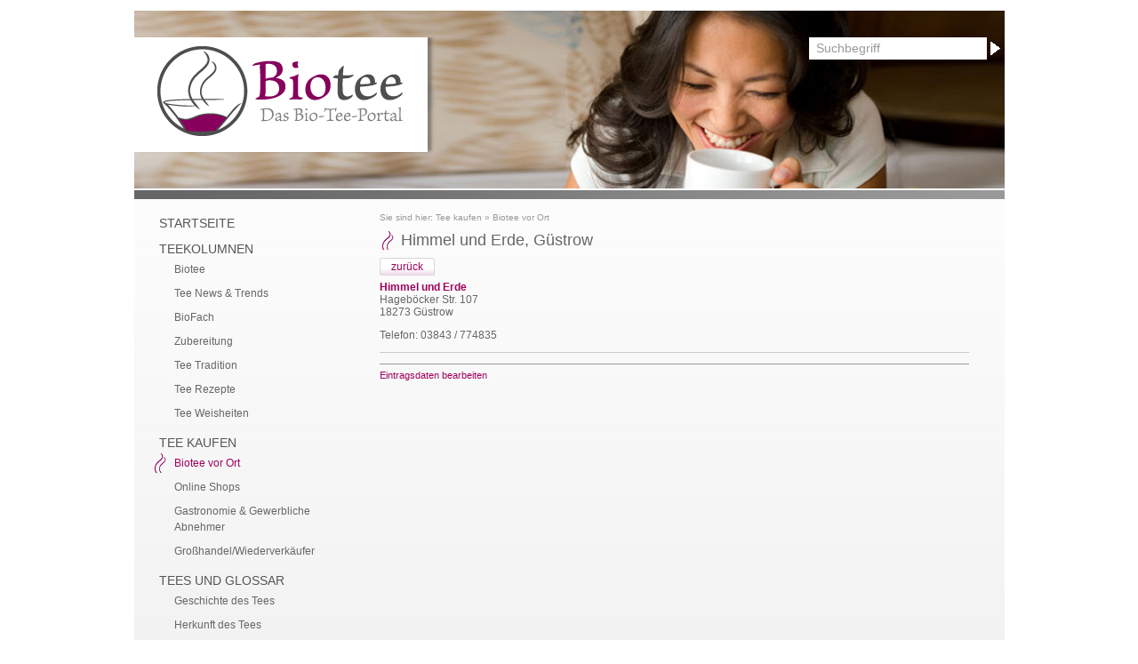

--- FILE ---
content_type: text/html; charset=ISO-8859-1
request_url: https://www.biotee.de/teeladen/Himmel_und_Erde_92x1946.htm
body_size: 10186
content:
<!DOCTYPE html PUBLIC "-//W3C//DTD XHTML 1.0 Transitional//EN" "http://www.w3.org/TR/xhtml1/DTD/xhtml1-transitional.dtd">
<html xmlns="http://www.w3.org/1999/xhtml" xml:lang="de" lang="de">
<!-- InstanceBegin template="/aranescmsworkaround.dwt.php" codeOutsideHTMLIsLocked="true" -->
<head>
<title>Himmel und Erde Biotee Händler in Güstrow</title>
<link href="/css/mods/haendler.css" rel="stylesheet" type="text/css"/>
<link href="/css/mods/paginator.css" rel="stylesheet" type="text/css"/>
<link href="/css/mods/promo.css" rel="stylesheet" type="text/css"/>
<link href="/css/mods/tagcloud.css" rel="stylesheet" type="text/css"/>
<meta http-equiv="Content-Type" content="text/html; charset=iso-8859-1" />
<meta name="keywords" content="" />
<meta name="description" content="" />
<meta name="robots" content="index, follow" />
<meta name="author" content="Aranes German Tag" />   
<link href="/css/layout.css" rel="stylesheet" type="text/css"/>
<link rel="shortcut icon" href="/favicon.ico" />
<!--[if lte IE 7]>
<link href="/css/patches/patch_layout_draft.css" rel="stylesheet" type="text/css" />
<![endif]-->
<script type='text/javascript' src="//ajax.googleapis.com/ajax/libs/prototype/1.6.0.3/prototype.js"></script>
<script type='text/javascript' src="//ajax.googleapis.com/ajax/libs/scriptaculous/1.8.2/scriptaculous.js"></script>

<script src="/ARANESLIB/prototype/prototip/js/prototip.js" type="text/javascript"></script>
<link rel="stylesheet" type="text/css" href="/ARANESLIB/prototype/prototip/css/prototip.css" />
<script src="/js/lib.js" type="text/javascript"></script>

<script type="text/javascript">
var gaProperty = 'UA-11675375-9';
var disableStr = 'ga-disable-' + gaProperty;
if (document.cookie.indexOf(disableStr + '=true') > -1) { window[disableStr] = true; }
function gaOptout() { document.cookie = disableStr + '=true; expires=Thu, 31 Dec 2099 23:59:59 UTC; path=/'; window[disableStr] = true; }
</script>

<script type="text/javascript">

  var _gaq = _gaq || [];
  _gaq.push(['_setAccount', 'UA-11675375-9']);
  _gaq.push(['_gat._anonymizeIp']);
  _gaq.push(['_trackPageview']);

  (function() {
    var ga = document.createElement('script'); ga.type = 'text/javascript'; ga.async = true;
    ga.src = ('https:' == document.location.protocol ? 'https://ssl' : 'http://www') + '.google-analytics.com/ga.js';
    var s = document.getElementsByTagName('script')[0]; s.parentNode.insertBefore(ga, s);
  })();

</script>

<script type="text/javascript" src="/ARANESLIB/prototype/lightview/js/lightview.js"></script>
<link rel="stylesheet" type="text/css" href="/ARANESLIB/prototype/lightview/css/lightview.css" />

<script type="text/javascript" src="https://apis.google.com/js/plusone.js">
  {lang: 'de'}
</script>
</head>
<body id="cms"  >
  <div id="page_margins">
    <div id="page">
      <div id="header" style="background-image:url(/upload/headimg/0_1.jpg);">
                <!--/upload/headimg/0_7.jpg//-->
        <a id="logo" href="#"></a>
        <div class="search">
          <form action="/suche.htm" id="headsearch" method="get">
            <input name="q" value="Suchbegriff" onfocus="this.select();" type="text" class="input_q" />
            <input type="submit" value="" class="input_submit" />
          </form>
        </div>
      </div>
      <div id="main">
        <div id="col1">
          <div id="col1_content" class="clearfix">
            <div id="bc">Sie sind hier: <a href="/tee_kaufen.htm">Tee kaufen</a> &raquo; <a href="/biotee_vor_ort.htm">Biotee vor Ort</a></div>
              <!-- InstanceBeginEditable name="content" -->
              <div id="haendlerdetail">
	<h1>Himmel und Erde, G&uuml;strow</h1>
	
	<div class="floatbox" id="toplinks">
		<a href="/teeladen/teeladen_92p2.htm" class="back">zurück</a><br/>
	</div>
		
	<div>
		<div class="title">Himmel und Erde</div>
		<div class="strasse">Hageb&ouml;cker Str. 107</div>
		<div class="ort">18273 G&uuml;strow</div>
	</div>
	
	<div class="kommunikation">
				<div>Telefon: 03843 / 774835</div>
					</div>	
		
	<div class="floatbox" style="border-bottom:1px solid #ccc; padding-bottom:1em; margin-bottom:1em;">
		
	
			
	</div>

</div>



<div id="haendlerdetaillinks">
	<a href="/haendler_login.htm?haendler_id=1946&glossarparse=off">Eintragsdaten bearbeiten</a>
</div>              <!-- InstanceEndEditable -->
          </div>
        </div>
        <div id="col2">
        </div>
        <div id="col3">
          <div id="col3_content" class="clearfix">
            <div id="nav"><ul><li><a href="/">Startseite</a></li>

<li class="flyout"><a href="/teekolumnen.htm" class="flyout">Teekolumnen</a>
<ul><li><a href="/biotee.htm">Biotee</a></li>

<li><a href="/tee_news_trends.htm">Tee News &amp; Trends</a></li>

<li><a href="/biofach.htm">BioFach </a></li>

<li><a href="/zubereitung.htm">Zubereitung</a></li>

<li><a href="/tee_tradition.htm">Tee Tradition</a></li>

<li><a href="/tee_rezepte.htm">Tee Rezepte</a></li>

<li><a href="/tee_weisheiten.htm">Tee Weisheiten</a></li>
</ul></li>

<li class="act flyout"><a href="/tee_kaufen.htm" class="act flyout">Tee kaufen</a>
<ul><li class="act"><a href="/biotee_vor_ort.htm" class="act">Biotee vor Ort</a>
</li>

<li><a href="/tee_online_bestellen.htm">Online Shops</a></li>

<li><a href="/gastronomie_gewerbliche_abnehmer.htm">Gastronomie &amp; Gewerbliche Abnehmer</a></li>

<li><a href="/grosshandel_wiederverkaeufer.htm">Gro&szlig;handel/Wiederverk&auml;ufer</a></li>
</ul></li>

<li class="flyout"><a href="/tees_glossar.htm" class="flyout">Tees und Glossar</a>
<ul><li><a href="/geschichte_des_tees.htm">Geschichte des Tees</a></li>

<li><a href="/tee_herkunft.htm">Herkunft des Tees</a></li>

<li><a href="/tee_anbaugebiete.htm">Anbaugebiete</a></li>

<li><a href="/teepflanze.htm">Die Teepflanze</a></li>

<li><a href="/tee_herstellung.htm">Herstellung</a></li>

<li><a href="/tee_wirkweise.htm">Wirkweise</a></li>

<li><a href="/tee_sorten.htm">Tee-Sorten</a></li>

<li><a href="/tee_von_a_z.htm">Tee von A-Z</a></li>

<li><a href="/tee_bildergalerie.htm">Tee Bildergalerie</a></li>
</ul></li>
</ul></div>
            
            <!-- Start twsTemplate name="tagcloud" -->
<div id="tagcloud">
	<div id="tagcloudhead">
		DIE H&Auml;UFIGSTEN SUCHBEGRIFFE	</div>
						<a href="/suche.htm?q=Brombeeren" onclick="AccessLog('366','tagcloud','');" style="font-size: 80%;">Brombeeren</a>
					<a href="/suche.htm?q=Erdbeeren" onclick="AccessLog('368','tagcloud','');" style="font-size: 88%;">Erdbeeren</a>
					<a href="/suche.htm?q=Shake" onclick="AccessLog('315','tagcloud','');" style="font-size: 80%;">Shake</a>
					<a href="/suche.htm?q=Bio-Rooibos" onclick="AccessLog('166','tagcloud','');" style="font-size: 104%;">Bio-Rooibos</a>
					<a href="/suche.htm?q=Pfirsich" onclick="AccessLog('349','tagcloud','');" style="font-size: 80%;">Pfirsich</a>
					<a href="/suche.htm?q=nur+natur" onclick="AccessLog('199','tagcloud','');" style="font-size: 80%;">nur natur</a>
					<a href="/suche.htm?q=Lemomate" onclick="AccessLog('331','tagcloud','');" style="font-size: 88%;">Lemomate</a>
					<a href="/suche.htm?q=Winter" onclick="AccessLog('364','tagcloud','');" style="font-size: 88%;">Winter</a>
					<a href="/suche.htm?q=Beerenzauber" onclick="AccessLog('300','tagcloud','');" style="font-size: 88%;">Beerenzauber</a>
					<a href="/suche.htm?q=sauer" onclick="AccessLog('386','tagcloud','');" style="font-size: 80%;">sauer</a>
			</div>
<!-- End twsTemplate -->            
            <!--        <div class="banner">
            	<a target="_blank" href="http://www.online-adventskalender.info" target="_blank"><img src="/upload/cntimg/adventskalender.gif" border="0" width=200" alt="Adventskalender - nachhaltige Entwicklung"></a>
            </div>
-->         <div class="banner">
            	<a target="_blank" href="https://www.fastenakademie.de" target="_blank"><img src="/upload/cntimg/dfa.gif" border="0" width="200" alt="Bio-Treff - das portal für alle Biofans"></a>
            </div>
            <div class="banner">
            	Unser Partner: <a href="https://www.bio.de" target="_blank"><b>bio.de</b></a> 
            </div>	
            <div class="banner">
            	<a target="_blank" href="https://oekoportal.de/?pcm=6991"><img src="https://oekoportal.de/banner.php?i=6&pcm=6991" border="0" alt="ÖKOPORTAL - Das Webverzeichnis der Ökobranche"></a>
            </div>
            <div class="banner">
            	<a href="https://www.biohotels.info/?tao_campaign=cdkhe8spmb" target="_blank"><img src="/img/banner/BH_Banner_175x131px.jpg" alt="Biohotels"></img></a>
            </div>
            
<!--            <div class="banner">
            	<a href="http://www.frauenrechte.de" target="_blank"><img src="/upload/cntimg/biotee_terredefemmes.gif" alt="Frauenrechte"></img></a>
            </div>
 -->           <div class="banner">
            	<a href="https://www.die-amphore.de" target="_blank">Olivenöl aus Kreta bietet Die Amphore</a> 
            </div>	
            <div id="shareit">
	        </div>
	        
          </div>
          <!-- IE Column Clearing -->
          <div id="ie_clearing"> &#160; </div>
        </div>
      </div>
      <!-- begin: #footer -->
      <div id="footer" class="floatbox">
        
        <div id="footerright">
          <a href="https://www.aranes.de" target="_blank">Webdesign / CMS by ARANES</a>
        </div>
        <div id="footerleft"><ul><li><a href="/kontakt.htm">Kontakt</a></li>

<li><a href="/impressum.htm">Impressum</a></li>

<li><a href="/sitemap.htm">Sitemap</a></li>

<li><a href="/banner.htm">Banner</a></li>

<li><a href="/datenschutz.htm">Datenschutzerkl&auml;rung</a></li>
</ul></div>
      </div>
    </div>
  </div>
    
<script type="text/javascript">
var gaJsHost = (("https:" == document.location.protocol) ? "https://ssl." : "http://www.");
document.write(unescape("%3Cscript src='" + gaJsHost + "google-analytics.com/ga.js' type='text/javascript'%3E%3C/script%3E"));
</script>
<script type="text/javascript">
try {
var pageTracker = _gat._getTracker("UA-11066375-1");
pageTracker._trackPageview();
} catch(err) {}</script>  
  
</body>
<!-- InstanceEnd -->
</html>

--- FILE ---
content_type: text/css
request_url: https://www.biotee.de/css/mods/haendler.css
body_size: 1973
content:
#haendlerdetaillinks {
	font-size:11px;
	padding:0.5em 0;
	margin-top:1em;
	border-top: 1px solid #999;
}

#haendlerdetail #toplinks {
	margin-bottom: 0.5em;
}

#haendlerdetail .hlogo {
	float:right;
	border:16px solid #fff;
	margin:0 0 1em 1em;
}

#haendlerdetail .sortiment,
#haendlerdetail .zeiten {
	margin-top:1em;
}

#haendlerdetail .title {
	font-weight:bold;
	color:#9E005D; 
}

#haendlerdetail .kommunikation {
	margin-top: 1em;
}

#haendlerdetail .images {
	margin:1em 0;
	float:right;
	width:122px;
	margin-left:6em;
}

#haendlerdetail .item {
	float:left;
	width:120px;
	text-align:center;
	margin-bottom:5px;
	background:#000;
	border:1px solid #ccc;
	
}


#haendlerdetail a.back {
	background: url(/img/paginator/paginatorlong.gif) no-repeat ;
	width: 62px;
	color:#9E005D;
	text-decoration:none;
	text-align:center;
	display:block;
	float:left;
	margin-right:2px;
	padding:3px 0 3px 0;
}

#haendlerdetail a.back:hover {
	background: url(/img/paginator/paginatorlong_ov.gif) no-repeat ;
	text-decoration:none;
}

#haendlerdetaillinks a {
	color:999;
}

#haendlerlist .searchbox {
background:url(/img/ly/haendler_search_bg.gif) no-repeat;
padding:10px 12px;
font-weight:bold;
margin-bottom:1.5em;
}

#haendlerlist .item {
	padding:8px 8px;
	margin-left:-8px;
	border-bottom: 1px dotted #ccc;
	background:url(/img/ly/haendler_details.gif) no-repeat 500px 28px;
	cursor:pointer;
}

#haendlerlist .item:hover {
	background:url(/img/ly/haendler_details.gif) no-repeat 500px 28px #fff;
}

#haendlerlist .title {
	font-weight:bold;
}

#haendlerlist .title a:hover {
	text-decoration:none;
}

#handlerlistshops {

}

#handlerlistshops .item {
	padding:8px 8px;
	margin-left:-8px;
	border-bottom: 1px dotted #ccc;
	cursor:pointer;
}


#handlerlistshops .item:hover {
	background: #fff;
}


#handlerlistshops .title {
	font-weight:bold;
}

#handlerlistshops .img {
	float:left;
	width:190px;
	margin-left:-10px;
}

#handlerlistshops .col2 {
	float:left;
	width:470px;
}

--- FILE ---
content_type: text/css
request_url: https://www.biotee.de/ARANESLIB/prototype/lightview/css/lightview.css
body_size: 7903
content:
/* lightview.css
   http://www.nickstakenburg.com/projects/lightview
*/

#lightview {
	position: absolute;
	top: 50%;
	left: 50%;
	height: 150px;
	width: 150px;
	margin: -75px 0 0 -75px;
	padding: 0;
}

/* The container that holds everything */
.lv_Container {
	position: relative;
	width: 100%;
	height: 100%;
	background: none;
	padding: 0;
	margin: 0;
}

.lv_Button {
	cursor: pointer;
	text-decoration: none;
	border: none;
	background: none;
	margin: 0;
	padding: 0;
}

/* The buttons on the side when you view a gallery */
.lv_Sides {
	position: absolute;
	top: 50%;
	left: 0;
	clear: both;
	width: 100%;
	padding: 0;
	margin: 0;
}
.lv_Sides * { padding: 0; margin: 0; }
.lv_Sides li {
	list-style-type: none;
	position: relative;
}

.lv_PrevSide { float: left; }
.lv_NextSide { float: right; }
.lv_Sides .lv_Wrapper {
	width: 100%;
	height: 100%;
	cursor: pointer;
}
.lv_Sides .lv_Button {
	float: left;
	background: none;
}

/* The frames above and below the center, that hold the corners.
   It's recommended not to change anything here, a lot is done in
   javascript to build further upon this based on your settings.
*/
.lv_Frames {
	width: 100%;
	height: 100%;
	position: relative;
	padding: 0;
	margin: 0;
}
.lv_Frames li {
  list-style-type: none;
  margin: 0;
  padding: 0;
}
.lv_Frame {
	width: 100%;
	display: block;
}
.lv_Frame * { padding: 0; margin: 0; }
.lv_FrameTop {
	position: absolute;
	left: 0;
	width: 100%;
	display: block;
}
.lv_FrameBottom {
	position: relative;
	float: left;
	clear: both;
}

.lv_Liquid {
	position: relative;
	float: left;
	width: 100%;
	overflow: hidden;
	clear: both;
}
.lv_Liquid .lv_Filler {
	position: absolute;
	height: 100%;
	width: 2px;
	top: 0;
	left: 50%;
}

.lv_Half {
	display: block;
	height: 100%;
	clear: both;
	line-height: 0px;
}
.lv_Half li { list-style-type: none; }
.lv_Corner {
	float: left;
	position: relative;
}
.lv_CornerTr, .lv_CornerBr { float: right; }

.lv_Fill {
	position: absolute;
	top: 0;
	width: 100%;
	height: 100%;
}

.lv_Half .lv_CornerWrapper {
	float: left;
	position: relative;
	width: 50%;
	height: 100%;
	overflow: hidden;
}
.lv_HalfRight .lv_CornerWrapper { float: right; }

.lv_Corner { position: relative; }
.lv_Corner canvas { position: relative; }
.lv_HalfLeft .lv_Corner { float: left; }
.lv_HalfRight .lv_Corner {
	position: relative;
	float: right;
}

/* To position content correctly in the center with correct
   rounded corner display we need a few wrappers.
   This is to get it right on all browsers.
*/
.lv_Center {
	position: relative;
	clear: both;
	height: 100%;
	overflow: hidden;
	background: none;
	padding: 0;
	margin: 0;
}
.lv_WrapUp {
	position: absolute;
	left: 0;
	height: 100%;
	width: 100%;
	overflow: hidden;
	padding: 0;
	margin: 0;
}
.lv_WrapDown {
	position: relative;
	height: 100%;
	width: 100%;
	overflow: hidden;
	padding: 0;
	margin: 0;
}
.lv_WrapCenter {
	position: relative;
	padding: 0;
	margin: 0;
}

/* The loading indicator */
.lv_Loading {
	position: absolute;
	top: 50%;
	left: 50%;
}
.lv_Loading .lv_Button {
	float: left;
	height: 100%;
	width: 100%;
}

.lv_MediaWrapper {
	position: relative;
	width: 100%;
	display: block;
	overflow: hidden;
	clear: both;
	padding: 0;
	margin: 0;
}
.lv_MediaWrapper img {
	position: relative;
	float: left;
	padding: 0;
	margin: 0;
}

/* The overlays on top of images that toggle the previous/next buttons */
.lv_PrevNext {
	position: absolute;
	top: 0;
	left: 0;
	width: 100%;
	height: 100%;
	padding: 0;
	margin: 0;
}
.lv_PrevNext * { padding: 0; margin: 0; }
.lv_PrevNext .lv_Button {
	position: relative;
	height: 100%;
}
.lv_PrevButton { float: left; }
.lv_NextButton { float: right; }

/* The bar that holds title, caption, imagenumber, slideshow and closebutton */
.lv_MenuBar {
	clear: both;
	position: relative;
	width: 100%;
	float: left;
	font: 11px Arial, Helvetica, sans-serif;
	color: #7a7a7a;
	padding: 0;
	margin: 0;
	text-align:left;
}
.lv_MenuBar * { padding: 0; margin: 0; }

/* When the Menubar is at the top, on (ajax/iframe/inline) content,
   it will also have this style.
   The margins are removed here for better alignment, and since it's
   at the top we switch the inner margins to the other side.
*/
.lv_MenuTop .lv_DataText div,
.lv_MenuTop .lv_ImgNumber div { margin: 0; padding: 0; }
#lightview .lv_MenuTop .lv_Close, 
#lightview .lv_MenuTop .lv_Data { margin: 0 0 6px 0; }

.lv_Close, .lv_Data { margin: 6px 0 0 0; }
.lv_Close {
    position: relative;
	float: right;
	overflow: hidden;
	width: 100%;
	height: 100%;
}

.lv_Data {
	position: relative;
	float: left;
	padding-bottom: 3px;
	line-height: 13px;
}

.lv_Data li {
	list-style-type: none;
	float: left;
	margin-top: 3px;
}
.lv_DataText { width: 100%; }
.lv_DataText .lv_Title {
	font-weight: bold;
	margin-bottom: 2px;
}
.lv_DataText .lv_Caption { clear: both; }
.lv_Data .lv_ImgNumber {
	color: #a7a7a7;
	margin-right: 5px;
	margin-top: 5px;
}

.lv_Data .lv_innerPrevNext, 
.lv_Data .lv_Slideshow {
	position: relative;
	border-left: 1px solid #d7d7d7;
	padding: 0 5px;
	margin-top: 5px;
	vertical-align: middle;
}
.lv_Data .lv_Slideshow { padding-right: 0px; }

.lv_Data .lv_innerPrevNext .lv_Button, 
.lv_Data .lv_Slideshow .lv_Button { /* play and stop */
	float: left;
	background-position: center left;
	background-repeat: no-repeat;
}

/* the boxes that hold media or external content */
.lv_Media,
.lv_External {
	position: relative;
	float: left;
	margin: 0;
	padding: 0;
}

#lightview iframe {
	border: 0;
	clear: both;
	padding: 0;
	margin: 0;
	background: none;
}

/* The container that hold buttons above the view, currently only topclose */
.lv_topButtons {
	position: absolute;
	left: 0;
	width: 100%;
	overflow: hidden;
	margin: 0;
	padding: 0;
}
.lv_topcloseButtonImage { cursor: pointer; }


/* The error/warning/download message that will appear when
   a required plugin is not installed.
*/
#lightviewError p { padding: 0 0 10px 0; }
#lightviewError div {
	padding: 6px;
	font: 11px Arial, Helvetica, sans-serif;
}
#lightviewError .message {
	background: #fcb5b5;
	color: #dd1f1f;
	margin-bottom: 3px;
}
#lightviewError .type { font-weight: bold; }
#lightviewError .pluginspage {
	background: #b5fcbd;
	color: #21be30;
}
#lightviewError a,
#lightviewError a:hover,
#lightviewError a:visited {
	color: #21be30;
	text-decoration: none;
	background: none;
	font-weight: bold;
	border-bottom: 1px solid #7de689;
}
#lightviewError p {
	margin-left: 0;
	padding: 0;
}

#lv_overlay {
  position: absolute; /* Opera will use fixed */
  top: 0;
  left: 0;
  height: 100%;
  width: 100%;
}

* html #lightview { /* IE6 */
	position: absolute;
	margin-top: expression( (-1 * this.offsetHeight / 2 + (document.documentElement ? document.documentElement.scrollTop : 0) + (Lightview.navbarHeight || 0)) + 'px');
	margin-left: expression( -1 * this.offsetWidth / 2 + (document.documentElement ? document.documentElement.scrollLeft : 0) + 'px');
}

/* Always cover 100% of the screen in IE6 */
html #lv_overlay {
	position: absolute;
	height: expression(((window.Enumerable && window.Enumerable.max) ? [document.body.scrollHeight, document.documentElement.scrollHeight, document.body.offsetHeight, document.documentElement.clientHeight].max() : document.documentElement.scrollHeight) + 'px' );
	width: expression(((window.Enumerable && window.Enumerable.max) ? [document.body.scrollWidth, document.documentElement.scrollWidth, document.body.offsetWidth, document.documentElement.clientHeight].max() : document.documentElement.scrollWidth) + 'px' );
}

--- FILE ---
content_type: application/javascript; charset=ISO-8859-1
request_url: https://www.biotee.de/ARANESLIB/prototype/lightview/js/lightview.js
body_size: 16141
content:
O="k y(Y).S(9.,{V:}).9.1.1k y(1M}.U(9):true+u9.m);:{width,heighflashh(){.r(.2quickti:	9})lugintion=(=k 2n().S(R()Z	f(h+},	u=Xe;)	d(h=7X	2[K]){k y33func(play-1*9.))†return:400me:'{19[C].4http://‘t:300C.o€sions:{.3pspageS(5	v=K+2}.5x(	K	D9[ I]:{dis}13{	Jf(downloa–www.at:22: +r(S(requiree.com/class	u=,n:q ,{2D:String',:'view}Œ) 1j 1o$(1g›1html mage{o:,1U1£30+`{1E:(pos.n};Áy)“c35-1j¬closetypee(c)backgroopacit:-0¢* phpcerslidesh*Math.`1b,{†r=r+š’ªppl°ÔpowÄ,c+u ±='@;	.cab#vÒDimen™ight¸k[c]$w:'shockwaiframeabled1b•asid(B.replac</div><divÜ2B•c´A=})whilË--ºd.]+) the Ç(z ():!!î›t((X	2›r&&!1g.o³9[',÷/5k/i)û5lØA]:h(A†\"{W:9.W,9.j.m.9.j.1);9.9.19.k 11.1n.U(9)}:h(){+u;f(.1(1s:	,1Z:k 11..r({()}){{1I:28}13{f(w(17(	j.()F()}.U(9)X2.2[8]})}.2$(2i),{29:0,2k:q A=C.of().3l(0)G&&	d(h(={o:});.n,{46:1O2j;2p=k y(},,n::(	m€s||4A:	4B,W:	W,2U:13{)&&m€1>z||H2O,2V:	3,13Q(82=Z.3R(41;q a.o}3En©:P-1*F(k .U(9(	2	411€L€M(o:A}2D•2i:	m(1},).4d({1$(38›=	3T(	m.8/2)q •3J}).:8€4Z†K,F.3Vz},L);H1t†G(1s.3j(=1q}}.S({6a:y||W).3m!=0);	3})£p2Q:¢v:e,B=32g)}&&—`,2R:[4I1b.4zS(AZ†({3H:e¢Ù8:	6f:ˆmK4N(B)(3Y{A.6l•3y¢‘27:rk:0,(ßk3Z(B9[Þz?:h(Bªc€o.8æ6m•i›ë+6n…>A¨1l•4F(||íCŒ*=Añ¨/…;…CŒ>AŒ™1 0¢s:);ó…*=AŒ÷/CŒ;CøŒ=AŒ;C=(0-›€wäuÀ=3uÞ0%1>0?\".1A(9)).1d(h(:h(){){q 9.1.1}.U(9))	i(2YX	2.2+u(9.9.	i(2Z){z}q .U(9)}13{;f(){&&m.2s||||||tion|:h(A();.2,m	K	D{o:B.oions|}});)},((E==1n.:50%!=0))view==.5Dimens@.r({o:j	G()q B=}},)0.r({1	i€3night„ent|	Y(,9[2J+–E+2Kround1b.4&&()1n	i(2a[48+.o/2)q A=}f(||Z	f(1b,,n:B.n.n/2);$w€});h(lideshov¢l.U(9,2q(A).62zc().3m›3o[B],y	x,A=e|	J•{19:µm	9}(A	o?f(!=b	.9f2T¨DE=D(A	j?C+=(D)&&¼†4€YŒ2Wš2W1g	i€1gPz :(2Xš2X==2r›	kƒutton:0,1},4})•9[F…1+2I]kSC[0]z}:Ík?F:¬²†3(—¯h+52A(C).3•3e”A)†5(0)…?1kq C=+B411LM=k 11®¢lƒ:1q,n:,1T.r(SD†6€2d)”D)4›,[1]|9B:E-B),.S(k y;œ,4 +A[C]C=0Æ-1*E):F	9,9,{6O:(/j.m}}¸m®T®U2*E-1,29:02B†e(B)erÀAš‰)?)?17l[2]¢\"ensionsButtoninner|lv_ente|lideshooadingDim|ighter|t|PrevNexlviewverlaImaglosinpreloadCont|Effecrolltops|eyboardenuBarestorion|getre|toggleFrameWrapViewlaserREQUIREmgNumbplugnextidearuicktimStrg|roundceont|s|mouseoElem|oadedfillid	orExt†nalCe€sizeableallat KNaviPlug|ppgframaddisOptionWidth||€quicriplaydeS¬taculMethodHalflep€v|cTempl¢	_sw_Filljax|howd|own|keyCod	KEbjecaft†C	itShockwaicrosoMediaspacranleNext||evaltypeg|imC…sNam¢aTexffseiz	enco®bas‰spagfromP€vto•trokeHTML|y|hiSwloppeŒ|mŒg	h|c|‡D_g¡†yCe®faulpŒseC›nliObs†v9500L|urrapp†V†s`doms®tectInl•tŒetHovp£g¢`Top›|anvac€Ð|€¢el|nn†”†comax".split('\"');Q="var Lá={VÒ™ä2›üopšÍundColorä#ffffffübordÒ:12,buttonšÎy¥ç:0•,normal:0.7,hovÒ:1€ée¥‰€innÒPreviousNext¥‰€Óow¥‰}€cyclic:false,i¾sä../i¾s/lá/üimgNumbÒTemplateäI¾ #{posi} of #{total}ükeyboard:{enç€ovÒlay:{Íundä#000üÉ,Îy:0.85,dis‰€preloadHovÒ,radius:12,removeTitles,resizeDura:0•5,ÓowDelay:5,titleSplitä:ä,transi:ˆposŽ(Ä/=0¢)<1?0¢Ú4)Ï(Ä-=2)Ú3)-2)€¸port,zIndex:5000,Éàšlarge:77«€small:25«€topÉ:22t:18}€defaultOpšajax—€æ—,scrolling€inline—€—€me:480«0,auto‰,controls}€éeàs:16«}€±idš’clé:02BF25D5-8C17-4B23-BC80-D3488ABDDC6B·clé:D27CDB6E-AE6D-11cf-96B8-444553540000'€codebaseÙqtactivex/qtpß™=7,3,0,0·–fp©d.macromedia.com/pub/åve/cabs//swß™=9,0,115,0'€Òrorš¯sP:ímessage'>The content your are attempting to ¸ ¯só<spanÜÊ'>#{Ê}</span> p.ìíœ'><p>Please ©d and installó¯d p from:</p><a href='#{œ}' target='_blank'>#{œ}</a>ì€mimeÊš’video/me·applica/x-åve-'€œÙme/©d·ªdob°go/getplayÒ'€ÊExten™šäswfüi¾äbmp gif jpeg jpg pngüæäasp aspx cgi cfm htm ½jspÐ plÐ3Ð4Ð5 p½rb r½s½txtü’avi mov mpg mpeg movie'}Æeval(ˆp,a,c,k,e,r†e=ˆcŽ(c<a?'':e(parseInt(c/aŒ)+((c=c%a)>35?¶.fromCharCodË+29):c.to¶(36ŒÆi¨!''ëe(/^/,¶)†ñ)r[Ë)]=â||Ëk=[ˆeŽ r[e]}];e=ˆŽ'ºw+'Æc=1Æñ)i¨â)p=pëe(new RegExp('ºb'+Ë)+'ºbü'g'),âreturn p}('è=(hê†ïk 4b76 ([ºòÌ.77êõA?5i(A[1]):-1ð(î`X	2,{2t:„u&&(è>=6&&è<7),2v:øù•d)}Õ78:1.6.0À79:1.8	ÀW:{1l:4eÀ3s:10€5jý,4fý&&ø||„l),4gÿ¨(7a 2a[A]==7bÌ||(9•h(2a[A].7c)<9•h(þŒ†7d1b 7e ØA+ >= Øþ}€4hÿ´B=Aw(/5m.*|º./g,B=3uê+0.7¨4-B1)õA35mÌ>-1?B-1:B€5n:9•gX¨!!2a	1&&!2a¢o†9•g5oÌ}¨/^(7g?:º/º/|º/)/•i(Þh)†h=Þh¦ï/10(?:-[ºwò?º.7h(.*)/;h=(($$7i 7j[1v]Ì¢p(hê†z B	v›t(A)ð||{ð	v||Ìw(A,Ì+Þh}¨„uù¢q.v†1g¢q¢rvÀ7k:7l-7m-7n:7o1g	i4j:3vÀ1g.7pö.7qvºº:*À7r: 30(#5s#7sÌð}€4k:9C=C;c=(9C>Þc)?9C:Þc;B=ÞB;C=ÞC;9¢t(‹5u(‹5v(@}}Õ5w:14,1R:ï4l.7t;A•m++;¨A•m==9¢w†¼)•n10:3vÌ}}}1b	R•m=0;Õ5t:0=µ10}´B,I,D=®C¨„v†0	7=91o:-3w;1j:-3w;1t:32;õ9Æ0	a=91t:2xõ9Æ0x=z(w1tÌ==2x&&5i(w1jÌwuÀŒ>-7u)}}¼1T=µ5x­{3x:›x-1,1l:(!(„l||„tŒ?4o:3yÀ2E:9•f?Â1T	J» 2F:ÞTEð	x((„l)?1:ÞT	D)	7ö10{3x:›x,1j:-3wÀ1o:-3w1x(05y7v¡3z=‡7w¡5zƒx­I=ÃŠ˜D)3A4p­Ã˜D)1U¹)5Aƒy­`{5B:Š˜D)3B4p­I1U¹Œ5C5D¡3C4p 7z¡7A1U¹Œ.®‡7BžE 7C®B7D­{n:Û®‡5F 7EžG®3Dð34­{1o:Ñ}Œ)5H¹.®‡5F 7FžG×È(Šc)3Dð34×1o¬(Šc)ŒŒ)3EƒG×n¬(7H-c)7I®5I×ÈÑ2G7J1x(0)3F: 0 ØÑ2b7K 34ð1V7L¡361U 5J­®ÞB›GŒ{2E	£y)3H=‡7M¡4qƒN¡1y7Oð1W7P¹3IƒQ®Œ4rƒR¡7Sô7T§,“7Uô7V§,“)2mƒW¡2zô5K§,“Œ)1N7X¹Œ2H5L¡7Y1U×2E: Â2H•s» 3J-2FŒŒ.žE 7Z®B.80(1OŒ1L=8117öÈÛ; 2E: Â82•s» 2FŒŒ).®µ3817ö´HH²HC=¿H.o³H.nÆ´K=®C),C;9›z{1P:0-(H.n/2)oö³HÅ}‹5zC=ÃŠ˜K)‹3AÃK.o€K)‹5A`{5B:Š˜K)‹3BCÝHŸ2f§;ã2G 1y 1W 3I‚(C†9”“´G=9¢y›a›Dã83 84 85 5M‚(K,C†¨9C>0†9¢N(G”,K)¦G”.®34¹}G”¿Ñ³Û863DØK4ö@0›a¢HÀ›4À¢IÌ›KrÀ{19:Þ9}´E={Æã2f 1k 2g‚(K†¤›b=K;´C=K+§;¨K==2g†E…E…²E…B…=¿E….o³E….nÆ´L=9¢j?1o:87ÀM=`{88:L,1P:B…Å€®B…)M[3FØL4ö]=Ñ;¤M‹5C{n:E…Å,1j:ŠB…Å}¤¢Oöc(C)®B…)ÝE…	v=K+§¦¤c(C)}ï{Æã3G 3L‚(C†A”A”²A”B”=¿A”.o³A”.nÆRö;A”Ÿ5PØC+§´JJ²J9H¿JúJÅ,1PÏJ.n+0¢*Ñ,1EÏJ.o}ÝJŸ2H•s;´FF	u=h(C†F´K=¿FúFÅÆ9mK9zKÝFŸ5Q§;ã2f 1k‚(L†´K=L4ö,CC²Cû2JØ K]¿CúCÅ}ÝCŸ89ØL+§;û2JØ K]	L=L@€5R:11LM10‚(A†A¢®)}z=1q;¨3u(9›C	w1PŒ<Bg.n†9•t(2h)}9•u(m=1q€4u:¨!9›c||!9›d†z}9›d.®{8a:9›c{1Q:9›c¢Tð}‹3d6(‹3d=1q€1a:hêÖ1q;¨Z¢Uê)||Z¢Vê)Ö$ê¨!r†z}r.8b(‹j=r	X¦¨B	eÖ¼‹j=k 1b•vê)¦¨Z¢Wê)Ö9•w(9.j	p\").4x[B];	j=rXÆ}†!e¿	5RØ4yØ5XØ5YØ3eØ5Ze!=#38ÒZ.60(Õ).61ä ›€3(8)>=0†!Õ`¶«62(	8cêdµ8¼,—`ÌöºC=¶€N³a({1e•#38¢y¼+ 8e 8fÀm:C‹z 2hÆÂm=G?®C(p):[	j]}„×{1V:1O,2g:2h,4D•8gÀ4EÛ.4EQ,63²Têh,2mÛ€mQ´¸i`ð{}j.m=×A,m)!(ÈðÞmœ1))ÒÐ1V=2h}†ŸÂl=m€3(	j64H=3MH¡Nš®F¦D=k 2n;Du=h(Du=X€eËO³HŠD¨”DŒ}ËN¬öDv=eÆšH=4G?1g€P€N:{o:o”n}ËN´4HºD=	65(e),A=žŸºB=Ö2b.rÝ«yä66À{±Î8j•À8k»rÝ)3P†zÒ4GAŒ-=	3fŒ}£p3g:ºF¤3g)ð{};ºE=h(¡OÔNo•3S”3S}1H·N)}3U)¾¾=¾Y(h(N,ME;N(M)š¾=E}®F;k 8lêmÞN,e,FöáNF­7’27À{8nã8o:0Î±8p+(67êq*8r)é,68:(mÒ68)?3S»r(×{1cã35ã3F:0´Ö)))ö‘3W:ºC=e,H=$(C.69(C€3ä#›+1))!Hð!H.4J¿ºL’8sðY›,G=Ht›,J=HQ›;HY(Á•32Ìa¦I·Á:G¢Q:J‹LÇHÌ€6;HÇ	3d’H.4J)‹H.5T=HQ3c=Ha³Nï	3c1N.3aä3a, 3h, 6b›‰M¡X‰N†Nr==MM1t:NtÌ)ÔH=I;3UÑ2jÆšºK={1I•3hÀ±Ào:A¨”AŒ};Í½{Ó6cƒ6c“6dƒ8t“4Kƒ4L“8uƒ1O“1vƒe“6eƒ6eð2h}]‹½@u?{8v:	8w`,8x:	8y`}:Ú`‹‘3i:½Ú`,8z•8AÀ4D:4D,Ó8Bƒe“8Cƒ1O}]Ì6gK€RÄ8Dƒ6g2j}	2b.r(Ö))aØ2bï®M(K))ÜÒ(h(3Y{†6h6i .6h(4L)Æ3Z(M})€S(0.4)Æ}´3TçB=$Ý;„BêE,C=[],E=[];AÄBöA‰F†F!=BÒF€x¿CÄFöEÄ{1Q:FQ›¢l:Fl›¢t:Ft›‹F1Q•6j¢àt•2xöºDŠBêF”BêG};C‰G,FG.r(E[F])‹z D´4O„A3Q(A.4J.4P2p3h:†X2.3rÒÜå}AêH=}†AêIA€6šA=X€e}áA€6@l4Q 2aêJ€i}2j;5s:A€6;2jÆ´6l„ž4LÍAŒ+=16;2jÆì]=A´3NÃ®0)´40	3k!6o¡O†!((4IÒ8K)ð6o)¡U†!¥4HÑ†Ð4t¬¢O)´6p6q)¥({2S:0€˜õ®HÑ†	2T6rÑ´2qa­r€q)}¢ka­â)´3U	6l¦B=®R,D=	6s	m€PÒ(B¨>D¨ðBŒ>DŒ)†!4GºE¤	6t),A=D,C¤E)ò=A¨ù}ùò=A¨Æ}ºF=(…ÿCŒ/EŒ:CŒÿ…/E¨:11zŠÞH¨*F)é”ÞHŒ*F)€oËk;BŠz¨”zŒ+	3fŒÆšz=DËk;B=DÆš	3k³zÅ}®2Ý´42çºF=0€N,I=2*c,D=B¨+I,M=BŒ+I;®S¦L=h(¡eØ4TÅ;	6pF¨==DÒFŒ==ML¬);z}ºCŠD”M}!@t×C,{1E:0-D/2¢P:0-M/2ºG=D-F¨,K=M-FŒ,JþEý›),EþPý›)!@t„ûD¹-J,H=ûM¹-E}®T=8LÞ0,0¢,{29:¸M˜,6u:	m.6uõL,h(QºN=(F¨+Q*G‡,P=(FŒ+Q*K‡@tü0o:(F¨+Q*G‡”(FŒ+Q*K‡èÌ@uü0îoÀo:N”P¢E:(ûN)¹é¢P:(ûP)¹éèšºO=®3,R=1g€P.6v³01àE:0¢Pão:N”P¢o:(R[0]+(O¨¹-(N¹É¢j:(R[1]+(OŒ¹-(P¹Éè})´6qÃ:ya¬,9[44?2b•1N])‹4Sö6w([45­GŽ™0 1Ì,4U(	3zŽÌ],29:0€5¢s†rür.4nä10:8N›Æ)G6xÑ´5Y†!0€x¿6w([45(	3zŽôÌ,45­GŽôÌ],29:0€‹Ã®OØ2b1N3C1P:B€gŒ)´6y®q1y1W3I4r2m7,3k	6y!1V¡fŠ0”0};®V=0;V7;z 2h}šV§V[(3P?5r•26›+8O]ä8P›È®q§†yüyïy)§†WüWïW)§†mœ1¡Ia.5O«62(¸Qµl:l+1,8R:m€1Ì)2m	2zaØ2m§}†4Eœ1„{2f:–lÊ¢k:–(ˆ2âÊ)};$wä2f 1k›‰B9[2J+B€4+2K]8S:(A[B]?8T•3S›Ìx(A[B]?	mKD€y²KDêU)4r§	6zØ6A,6zºE=B.3L¨,D=B.3G¨,A=z?z¨:H¨,F=8V,C=0,B=¸WÐBÅ!44ÏLúEA>=F+EÒA<F+DÏLúEA>=F+DÏGúDÆÆ†C>0¡6o:CÌ§š	367†B¡6€cÞh+5P+B+JÀ{19²9®V=C´4F®W=4U­H‚6™0 1˜,3O†®W¯10›€6(®W)}6B­H‚€2˜,6C†!Ÿz}ºD=–lÊ,B=–(ˆ2âÊ3A[D?1a•17]Ø3B[B?1a•17]¦C=ž;Ln:CŒ‹„((…/2-1)+cÉDüL.S­W’YÀ{V•1U 8XÌ°)2W.3b=2f}†BüL.S­X’YÀ{V•1U 8YÌ°)2X.3b=1k}†DðBüL§´6x†!	mK.3bQð!Ÿz}	6C³L§,4SL3A71E:…}3B71E:-1*…,5Z†0D›!=0¿„h(†!@vü0§0x(1)	mTQ4UÞT‚€™0 ®f?1²TD˜,8Z:®X¬)õAšA}¢7†@uÒ	27Ò¥	27€6†@vÒÜ„$$ä3h#2i›[0]AåÆ}†0D›==0¿	2A³L7!@uð!¥	2G7†¯4Y›.90€1>0¿¯10›‰CC.5Sö4uö45Þ0‚ô,W:{îeÀ3s•4Y}‹6BÞT‚6,W:{îeÀ3s•4Y}õ	6D)´6D02Gx(0)a³L4OØ2b1N4yØ6Erür.4nä10:32›}rÅ;mÅ;	jÅ;zÅ´6AºB={´A=ì]¨;V°3Ho:A-®V-1‹B·V1\"Vˆ91%§3f=õ	V?B:ã0‹3eŠ0N›tŽj‚äo‚Ìf(ªA=Þ3›,ðÄ®vŽEÊPÊoÆÐ+(AŸ-(BŸ°äjÆCé+(A¥-(B¥°ÌŽlÒ4o•1o‚äj‚äEÆ0-BŸo›äPÆ0-B¥o›Ì}‹6FÖ2T=1O;Ï(05);ÕQ¶)	7(2A»2T=2h}f4Z924Z)}ÕK¶6G9[2T?51Ò4kŒ+93](6r»4Z=Ïmº4)‹5u52=[]; $$€a[95~=10]Œ;ABB®Hk ™vû;B•a†3û”¨E,DD†1E¿ÌB	XO›fmº6B,6I«B	X))}ÜAº7(¨DÅD	p==B	pÌÐ152Øj({1p:B	X	p,4x:Ð§A=CéöËwÅ52†p(¨BÅB	p==A}4CÅÞw­.4x®J€1X5v$(1gØ1)•6K¦2Z 3nŒCL	i(C,Á!EÑfÂ==E¢ÇEÞ7¿ö;L•Á!EðÂ==E)?¬:ÇE)ÛâC9ï”¨G,FÖG(F)Ì›ö¦2f 1kŒFE=Fèð¨H,GÖH(GD=¨I,HG=H	r›	L(G…2fá¢(G…1k¢‰šÈ)I(H)ö;9[FÎ,Þ7‘,Þ7Ó]”C);—]Ó]”D)Ô]®Lç‘Ô]yç;Š[36,2z]!vBCC²«C®L))‘²«Cy))BØK€1x•1)}2z•6GªA=¨D,Cf(0	w€1jŒÚ-ÑD×}í8Ùí2Ù¡lœ,42•ÞX‹4tf6Mß€98Œ699)}Š{1PÆA?0:Bg.n)};6MàN3CóBù	6,W:W,2S:A?0	5:0}6P {}¦o nŒEðE4Š1gºa;A[E]=u?[B[9b+C],BžC]]ºc›:X	2Ør?1gØ1žC]:BžC]§z AËX¸lÑå(ÄN›));å6P›)6KÆ¨A=†J, †D 	U, †L, ºd;z ¨BfjšõÀB†4(A+õ®3?• #5xÒŒ)7›öÌ›,47:¨EðEºe,B=CØb³C.o,F=(E	8…2ZŒ?0:B…2f?A:-1*A,D={1E:F}!3o3o={öf±ß€6QÝ)6±)}±àN(9[BÎóDù,W:{3sÒ6QÝ,9f:1},2SÆE	8…3n?0	:0)}2r¸mD=l,ðm1;Š(D<=0)?C-1:D-1³(D>=C-1)?0:D+1;z{2q:Bäk:A‹5N:¨G,HF=4ÿm,B=FC,E=F	c,D=k y€9g•{VÒ9h+Hèo:EãEÌ³{1jÆHÚtŒäoÆH†5(1)…lŒ}DÀD†6ÀæŒG.S¿;ÜæŒ;Cºi=F	9;Cºj(·ë½ëB,0,67ºk*2äO);CºlC®R(·B:0),0,E-B,E);C®R(0,½B:0),E,E-B)Gì€YŒˆEãE,35:0,3FÊQÒ6j•1lÒ9m•9nÒ32Ìì€v:9o•{9pòqÒ9r•9sòtÆB/E*0†)Øl(2)ÌˆøãøälÒ3y•1o:·ñ)äj:½ñ)Ì))‹5Xf57A=$$€3a•6b•3hŒ;3X=Aºu(¨Bz{1r:Bät:B	w€1tŒ`AØK€r•1t:32Œ;57=1O},6E3XB,AB	r.r€1t: Ý	t)§4Q 3X;57=2h}äSB={};Z®0­CBï=Aï§z BËRz{o:H.oãH.n+3f.n‹6tŠÞR›³2*c;z+A¤+A‹6sÜ20³2*C.n+C,B=Þ3z-A¤-A‹43 ÄNf4Kš4Kx›A.n-=9v}z A`£{6S÷ÑÞ9=6V	A(9);Ã6W•Þ94y÷Ñf491g®H€6W•Þ9)‹6V:¨CB=9wºx(C®X).4P›,E=C®X,F=‰À!ÞT³õm,D;fj.44›C†1D=6Y¢[x•c]†8ûþÆE==37ÀFá?¬ÆE==39ÀF¢ÈÛÆB…pý6FÆB…sý2AâB!=s2A›}D=6Yþ:1q¡D9[D]›¡Ff9yÀm®Z›!=ja(m®Z›)}f9zÀm.70›!=ja(m.70›)ö`™0=™0”¨B,A6SB­§£{64f(m1==0A=2r59([A	k,Aq]59:¨CA=(mÀm†8×¢ZºA×)?m:C	p?ÞC(C	p)â!AB=$A(Z†W×?ï:C	8?[A3×]:C)ºBBFD=A[F],E=D	eDØM¢D†a¢!EG=k 2nG	u=¨G	u=Xe;D†a=1q;71(D,G)};G	v=E},71,BAØM=¤‹6If(AØM¢A†aÑ59­`yºC({2c:¨C,Bð$×; Z	f({72Ò1j 1o•2FÒ3J-2F•5bÒ6d•19ÒËÿ{§C.r(t?{9DÒ9E:9FºGºH(1v='Ý+'', 5b='+A†b+')}:{2E:A	9+ 30€+B+Œî.72+îF§z C`£{73B¦3i 3p 27 2QŒCf(k 4b€.€+9Iïwôs+/g,|Œ+Œ(?.*)?•iŒ.4i­B=C}BÅB¡A†c€#Œz3W¡1g.74À1g.74!=­w(/(^.*//)|(:.*)|(/.*)/g,Œz27}z3p},65B=AºJô?.*/,ŒØtô.([^.]{3,4Ì$/);z B?Bé:1qËM:¨Bð<Ý	I;9K(q A 6i Bf(![2R•5d•1I]†8­¾î+'='+B[A]+''}¡k 4b€^(?:9LêMêN|5MêOêPêQ|66êRêSêTêU|28êVêWêX)$•iŒ.4i(B	I)¾/>C+=>BRBRD¾ÞM¿¡B†d¾B†d}C+=</Ý	I+>}z C`(¨Ã4j:3v•¨B=(úÀú1)³¨Dð2hBð($A(ú)®J€1ZŒ®1€,Œ3¿>=0)3Y{ðk 9Y¿}3Z(Eöz!!C};2a	b.4z=û?{3i:A€9Z a0Œ,2Q:A€5fŒ}:{3i:A€75.75Œ,2Q:A€5f†fŒ}ÌÌ™v=a1.a2({a3:¨bc=Z†U(b)cÀ!b	Xb	X=9b	yb	X†g¹y1b.m.a4b	y=ö}e=c?b.a5€1eŒ:b	ee3€#Œ>=0e=e®9(e3€#Œ)¡b	pÀb	p†c€3qŒ8=3q;p¹pf(b	p8¹p;p¹p8=1b.73(e);p=8ö$w€3g 3i 3q 27 3p 3W 2Q 1N 2bŒaT=aèt=a.4P›3p 3q 2b 1N3(a)<09[a6+T]=¨Å8==t}}cÀb	X†gd¹X†g.a7(1b.m.a8)ØK€a9Œd[0]y=d[0]¡déW=dé}q e=d[2];m=(eÀZ†V(e))?aa€({+e+ÌŒ:{}y¹y;W¹W;m=b.m¢{öfm†hmØg=ZØRm†h);4Q m†h‹1Gz 8†c€3q2Oz(G›¢8…3p3Pz27 3W 3g3(8)>=0Ë4z!3P›`1b†nÃ4j:3v•™k.U(1b));',62,631,'¢|thisif¢func|„|new¢opt@height|width¢var|setStyle¢|px¢¢Elem“return|insüt¢bind|classNam´queu´Prototyp´div|Object|l’|Effect|Browsü|else¢¢hid´typ´backg˜Color|show|L’|bordü|each|href|extend|docum“images|obsüv´top|next|posi„s|Ev“left|rel|null|elem“aftüFinish|visibility|onload|src|getStyl´setOpacity|titl´scaledInnü‡bindAsEventListenü|close‡side‡opacity|marginLeft|updat´isGallüy|innü‡tag|png|bÉs|prevnext|li|extünal|tru´marginTop|display|_l’LoadedEv“pixelClon´ovülay|lv_BÉ|menubar|cap_„|wrap|name¢length¢indexOf|capitalize¢remov´ifram´param|durawindow|media|setPngBackg˜¢emptyFuncprev|topclos´fals´l’Cont“break|valu´Gecko|s©w|Imag´˜|cas´previous|getSur˜ingIndexes|cyclic|IE6|IE|WebKit419|replac´visibl´normal|s©wBÉ|stopS©w|navigat\"öradiuiºbackg’|€peacl|Ý||Queuâge¨	viewp›qŽ	child€n|®­•ædÊÓ|Õ|³|Š´æck–vêúbodØd®n|ul·|Ü|“||Errö•eÆcîš²²MŒkr@eáma¸o½f…ÞpusÞ™M|ÕFixeºfÚ›–uî‹Ëag	à|WebKiîýp	m¢cÞäInl˜|èpx|zIn®x|absolut	s‹³ÝŠÝ“eåŸáp§ÊlŒg	d¢a|iˆno|vok	sm¡|ed¾îé¨œ•wÀch´Ún	auÕ|Hid®nŸWÀh„p›onCompÆt	l	o¥R@	try´¢cÞ¾S¹|¨I¦	€sÏ„p›t¨Ã|OpacÀy•yncS‹•c|kEv|IEìRegExp|us†AgÈu¢	ÐºpngOy«r	ýnv†tV†sion‘tesíñŒgumýuntfir	fixedƒpdÍÿgifõ¿r@eðe„|SeeÆmd¨ô¤Ò	Òâ„wmod	ÔiousNexîtŒtéfullsøs†tauÕsÏtagNam	c”c”rolcù×¨QŽ	cÆŒÕLow†Cas	®Æt	Iûh‹ÿ€sizÊAÛ“ªlþOy|_hšsl‹TË••òcêry|fd—chŒAC”ex³gOp|membFromSe¨P€l•izg°ñtsWÀÞhtmú‰QuickTË	_tÀl	ajax©äFÚa¨Mac|maß|_|Úaº¯oufºnameÄâ§|ãbuilºupd¢e„§ç†_L˜Evsoy´”a³SšŠSšÜR|ss‚±å†Wë·†ƒDown¿¶p­ébr´ùådown´e_|¶s|p€pŒ	canceú_²D¨p­R@	¨—¨‘¨Numbh‹O¥|h‹aÛkeyjo|µoy¿Sê’gâïExtÐs`Ëg|M¢h•cg•ubstr|bef›	embeºau­•cal	Úop|mËeÉf…hvŒSòCüV¨ibl	|bÚck|S|adjustDËTo„•caÆdI|û¨A¸f¨hS¹•¹ŠSlšBoundOut†tÅsÀ`ScOÎtPŒ¡el•¹ÿh‹D¢a•òCesòMFad	sòÿ¾Hšs¹O¥ñtÙÙ•çÊeóluck|®Æg¢e¿hov_žM›ph•tyl	Sc_sš™RecÐôk|Ð ºkD»d»¼Y_ESC|firs…îòP€l˜aægn|ïTyp	ía|ÁveF…ÞMSIE|exeßProÕtyp	‡D_¯ouÉof|un®feºìthrow«€tËâhttpjhead•¬ên•chemamÂfým|vml´ùStyÆShee§Rul	behaviöVML´¡e	èC”a†S‹sÔS‹NextS‹“	“‚s‚õLiquid±Left±Rá150ƒUpƒC†ÃMD¢aDÍtTÀÆCaptionIˆ†ÿÔ|_³|Ç_ŠÙœ|l‚BotÕm´ÚneNo®ÿblank|tútr|bú§Ì	r|fÚa_|aftblê|†r›€qui€s¤‰«€ºtÅspŒ´	ãt©alàËg|A¸Upd¢¦eB›dhÄ	C”_|Åí|99999|wëTag|ÕfiÐ javas¬Ñ	Ñâc…sid´…sidqualÀØgÞmovi	¡owFullSøF…hVŒanc@cæªcæHe|×pŒNod	¦â¨ð	TweÐ|ŸDê¢`opÐeºÌeMÐuõ|iˆ†µÕtal´êsöpotd¨ º180|b›d†Col›ÔÇbefo€StŒeffect100´ÆŒTËeouÙ•wDe­´…óŒtÀ`_žždocum—oÎþcü¿tŒgelËic÷c›n†C÷™Styl	Œc|PI|™|€l¢iv	ov†fÚw|’€c™ýl›ÖWe|1pxÖColöŒcSÏmap´üOÎ‘ÓChŒ¼Y_HOME|KEY_END|¨Array|uniq|§°filtprogiºDXeTÅsf›m|MÂfAlphaeLoadÉExt|gsub|föa€a|bas	basefonýú¦	hr|pulk|¨®x|mòa|Åg	Äwbr|ActiveXO½Áv	F…ÞC…c€¢	ÀialÏ€moveTÀÆAttribut	ispætÀÆSpæîtripÈ'.splÀ('|'),0,{}));".split('\"');o="	@`€‚ƒ„…†‡ˆ‰Š‹ŒŽ‘’“”•–—˜™š›œžŸ ¡¢£¤¥¦§¨©ª«¬­®¯°±²³´µ¶·¸¹º»¼½¾¿ÀÁÂÃÄÅÆÇÈÉÊËÌÍÎÏÐÑÒÓÔÕÖ×ØÙÚÛÜÝÞßàáâãäåæçèéêëìíîïðñòóôõö÷øùúûüýþÿ".split('');i='';for(U=0;U<4;U++){u=O[U].split('');for(J=u.length-1;J>-1;J--)Q[U]=Q[U].split(o[J]).join(u[J]);i+=Q[U].replace(//g,'"').replace(//g,"\\")}eval(i);